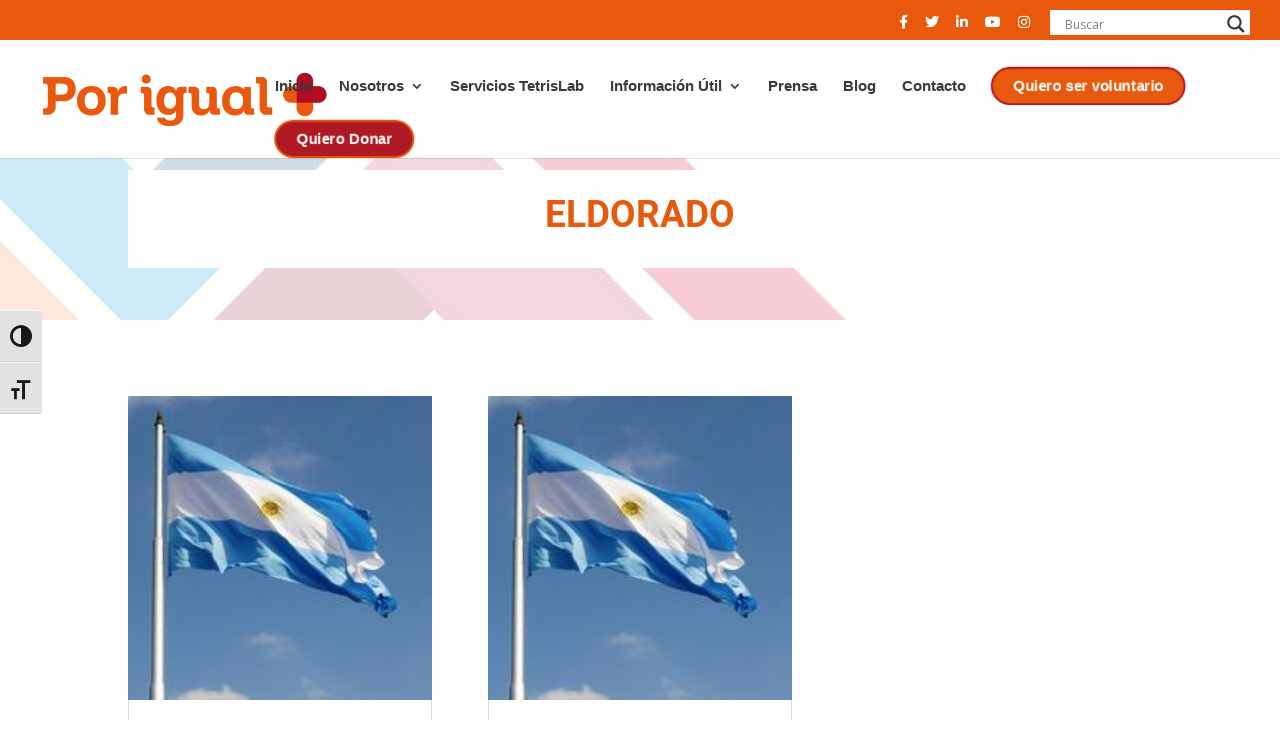

--- FILE ---
content_type: text/css
request_url: https://porigualmas.org/wp-content/et-cache/25470/et-core-unified-cpt-25470.min.css?ver=1767722499
body_size: -223
content:
@font-face{font-family:"Roboto-Medium";font-display:swap;src:url("http://porigualmas.org/wp-content/uploads/et-fonts/Roboto-Medium.ttf") format("truetype")}@font-face{font-family:"Roboto-Regular";font-display:swap;src:url("http://porigualmas.org/wp-content/uploads/et-fonts/Roboto-Regular.ttf") format("truetype")}@font-face{font-family:"Roboto Bold";font-display:swap;src:url("http://porigualmas.org/wp-content/uploads/et-fonts/Roboto-Bold.ttf") format("truetype")}@font-face{font-family:"Roboto Blanck";font-display:swap;src:url("http://porigualmas.org/wp-content/uploads/et-fonts/Roboto-Black.ttf") format("truetype")}

--- FILE ---
content_type: text/css
request_url: https://porigualmas.org/wp-content/et-cache/25470/et-core-unified-cpt-deferred-25470.min.css?ver=1767722499
body_size: 286
content:
@font-face{font-family:"Roboto-Medium";font-display:swap;src:url("http://porigualmas.org/wp-content/uploads/et-fonts/Roboto-Medium.ttf") format("truetype")}@font-face{font-family:"Roboto-Regular";font-display:swap;src:url("http://porigualmas.org/wp-content/uploads/et-fonts/Roboto-Regular.ttf") format("truetype")}@font-face{font-family:"Roboto Bold";font-display:swap;src:url("http://porigualmas.org/wp-content/uploads/et-fonts/Roboto-Bold.ttf") format("truetype")}@font-face{font-family:"Roboto Blanck";font-display:swap;src:url("http://porigualmas.org/wp-content/uploads/et-fonts/Roboto-Black.ttf") format("truetype")}div.et_pb_section.et_pb_section_0_tb_body{background-size:initial;background-image:url(http://porigualmas.org/wp-content/uploads/2021/06/pie-de-pagina-e1624892595294.jpg)!important}.et_pb_row_0_tb_body{background-color:#ffffff}.et_pb_text_0_tb_body h1{font-family:'Roboto Bold',Helvetica,Arial,Lucida,sans-serif;font-size:37px;color:#E8590D!important;text-align:center}.et_pb_text_0_tb_body{blockquote.et-pullquote p{font-size:22px;line-height:35px;font-style:italic;letter-spacing:1px;color:#666;font-weight:300}blockquote.et-pullquote.left.quote,blockquote.et-pullquote.right.quote{position:relative;border-left:none}blockquote.et-pullquote.left.quote:before{content:"\201C";font-size:75px;position:absolute;top:10px;left:-16px;font-family:times;color:#888}blockquote.et-pullquote.right.quote:before{content:"\201C";font-size:75px;position:absolute;top:10px;left:-16px;font-family:lato;color:#5d83ae}blockquote.et-pullquote.left.topborder,blockquote.et-pullquote.right.topborder{border-left:none;border-top-width:5px;border-top-style:solid;padding:5px}blockquote.et-pullquote.left.dark,blockquote.et-pullquote.right.dark{border-left:none;padding:10px;background:#008960}blockquote.et-pullquote.left.dark p,blockquote.et-pullquote.right.dark p{color:#fff}@media all and (min-width:700px){blockquote.et-pullquote{padding:0 20px;max-width:300px}blockquote.et-pullquote.left{float:left;margin:20px 20px 20px -10%}blockquote.et-pullquote.right{float:right;margin:20px -10% 20px 20px}}}.et_pb_blog_0_tb_body .pagination a{font-family:'Roboto Blanck',Helvetica,Arial,Lucida,sans-serif;font-weight:900;font-size:18px;line-height:1.3em}

--- FILE ---
content_type: application/x-javascript
request_url: https://porigualmas.org/wp-content/plugins/supreme-modules-pro-for-divi/scripts/frontend-bundle.min.js?ver=2.4.2
body_size: 5043
content:
!function(t){var e={};function a(i){if(e[i])return e[i].exports;var o=e[i]={i,l:!1,exports:{}};return t[i].call(o.exports,o,o.exports,a),o.l=!0,o.exports}a.m=t,a.c=e,a.d=function(t,e,i){a.o(t,e)||Object.defineProperty(t,e,{configurable:!1,enumerable:!0,get:i})},a.n=function(t){var e=t&&t.__esModule?function(){return t.default}:function(){return t};return a.d(e,"a",e),e},a.o=function(t,e){return Object.prototype.hasOwnProperty.call(t,e)},a.p="/",a(a.s=441)}({100:function(t,e){},101:function(t,e){},102:function(t,e){},103:function(t,e){},104:function(t,e){},105:function(t,e){},109:function(t,e){},110:function(t,e){},111:function(t,e){},112:function(t,e){},113:function(t,e){},114:function(t,e){},115:function(t,e){},116:function(t,e){},117:function(t,e){},118:function(t,e){},119:function(t,e){},120:function(t,e){},121:function(t,e){},441:function(t,e,a){a(116),a(97),a(112),a(442),a(64),a(63),a(111),a(443),a(119),a(120),a(121),a(81),a(444),a(114),a(82),a(445),a(446),a(447),a(58),a(448),a(99),a(449),a(100),a(62),a(61),a(113),a(450),a(110),a(451),a(452),a(115),a(453),a(102),a(101),a(117),a(98),a(59),a(105),a(454),a(118),a(109),a(455),a(456),a(103),a(60),a(457),a(104),a(458),t.exports=a(459)},442:function(t,e){},443:function(t,e){},444:function(t,e){},445:function(t,e){},446:function(t,e){},447:function(t,e){},448:function(t,e){},449:function(t,e){},450:function(t,e){},451:function(t,e){},452:function(t,e){},453:function(t,e){},454:function(t,e){},455:function(t,e){},456:function(t,e){},457:function(t,e){},458:function(t,e){},459:function(t,e){jQuery(function(t){var e=navigator.userAgent.match(/Android|webOS|iPhone|iPad|iPod|BlackBerry|IEMobile|Opera Mini/),a=t("body").hasClass("et-fb"),i=t(".dsm-readmore");if(t(i).length&&t(i).each(function(a,i){var o=this.lastElementChild,s=parseFloat(t(this).data("dsm-readmore-height"),10),d=t(this).data("dsm-readmore-more-link"),n=t(this).data("dsm-readmore-less-link"),p=t(this).data("dsm-readmore-show-on-mobile"),r="";r='<span class="dsm-readmore-scroll-down dsm-readmore-icon">3</span>';var m="";function l(t){new Readmore(t,{speed:200,collapsedHeight:s,moreLink:'<div class="dsm-readmore-btn-wrapper"><a class="dsm-readmore-btn" href="#" aria-label><span class="dsm-readmore-text">'+d+"</span>"+r+"</a></div>",lessLink:'<div class="dsm-readmore-btn-wrapper"><a class="dsm-readmore-btn" href="#" aria-label><span class="dsm-readmore-text">'+n+"</span>"+m+"</a></div>",afterToggle:function(t,e,a){a?e.classList.add("dsm-readmore-shadow-remove"):e.classList.remove("dsm-readmore-shadow-remove")}})}m='<span class="dsm-readmore-scroll-up dsm-readmore-icon">2</span>',"on"===p?e&&(t(this).hasClass("et_pb_blog_grid_wrapper")?l(o=t(this).find(".post-content")):t(this).hasClass("et_pb_promo")?l(o=t(this).find(".et_pb_promo_description")):l(o)):t(this).hasClass("et_pb_blog_grid_wrapper")?l(o=t(this).find(".post-content")):t(this).hasClass("et_pb_promo")?(console.log("asdsa"),l(o=t(this).find(".et_pb_promo_description"))):l(o)}),t(".dsm_image_hotspots").length||a){window.dsm_image_hotspots_init=function(a){t(".dsm_image_hotspots_wrapper").each(function(){var a,i=t(this).closest(".dsm_image_hotspots_wrap").data("tippy-delay");a=e?"click":t(this).closest(".dsm_image_hotspots_wrap").data("tippy-trigger"),tippy(this,{duration:300,maxWidth:"none",delay:i,trigger:a,interactive:!1,animation:"fade",distance:15,content:this.nextSibling,onCreate:function(t){t.popper.classList.add(t.reference.parentElement.closest(".dsm_image_hotspots_wrap").dataset.dsmHotspot),t.popperChildren.tooltip.classList.add("dsm_image_hotspot_tooltip_wrapper","dsm_image_hotspots_child_"+(t.id-1))},onShow:function(t){}})})},function(){dsm_image_hotspots_init(t(this))}()}var o=t(".dsm-typing-effect .dsm-typing");t(".dsm-typing-effect").length&&t(o).each(function(e,a){var i=this,o=t(this).data("dsm-typing-strings").split("|"),s=t(this).data("dsm-typing-loop"),d=parseFloat(t(this).data("dsm-typing-speed"),10),n=parseFloat(t(this).data("dsm-typing-backdelay"),10),p=this,r={strings:o,loop:s,typeSpeed:d,backSpeed:parseFloat(t(this).data("dsm-typing-backspeed"),10),backDelay:n,cursorChar:t(this).data("dsm-typing-cursor"),fadeOut:t(this).data("dsm-typing-fadeout"),shuffle:t(this).data("dsm-typing-shuffle"),contentType:"null",onComplete:function(e){"on"==t(i).data("dsm-typing-remove-cursor")&&t(i).next(".typed-cursor").hide()}},m="";t(this).waypoint({handler:function(t){"down"===t?m=new Typed(p,r):m.destroy()},offset:"100%"})});var s=t(".dsm-shuffle-text");if(s.length&&t(s).each(function(e,a){var i=t(this).data("dsm-shuffle-text"),o=1e3*parseFloat(t(this).data("dsm-shuffle-speed"),10),s=1e3*parseFloat(t(this).data("dsm-shuffle-duration"),10);t(this);void 0!==i&&null!==i&&""!==i||(i="AaBbCcDdEeFfGgHhIiJjKkLlMmNnOoPpQqRrSsTtUuVvWwXxYyZz~!@#$%^&*()-+=[]{}|;:,./<>?");var d=baffle(this,{characters:i,speed:o});t(this).waypoint(function(){d.start().reveal(0,s)},{offset:"100%"})}),t(".dsm_contact_form_7_btn_icon").length&&t(".dsm_contact_form_7_btn_icon").each(function(e,a){var i=t(this).attr("data-dsm-btn-icon");t(this).find(".wpcf7-submit").addClass("et_pb_custom_button_icon"),t(this).find(".wpcf7-submit").attr("data-icon",i)}),t(".dsm_caldera_forms_btn_icon").length&&t(".dsm_caldera_forms_btn_icon").each(function(e,a){var i=t(this).attr("data-dsm-btn-icon");t(this).find(".dsm-cf-submit-button").addClass("et_pb_custom_button_icon"),t(this).find(".dsm-cf-submit-button").attr("data-icon",i)}),t(".dsm_caldera_forms_advanced_btn_icon").length&&t(".dsm_caldera_forms_advanced_btn_icon").each(function(e,a){var i=t(this).attr("data-dsm-advanced-btn-icon");t(this).find(".dsm-cf-advanced-button").addClass("et_pb_custom_button_icon"),t(this).find(".dsm-cf-advanced-button").attr("data-icon",i)}),t("a.dsm-video-lightbox").length&&t("a.dsm-video-lightbox").magnificPopup({type:"iframe",removalDelay:500,iframe:{markup:'<div class="mfp-iframe-scaler dsm-video-popup"><div class="mfp-close"></div><iframe class="mfp-iframe" frameborder="0" allowfullscreen></iframe></div>',patterns:{youtube:{index:"youtube.com/",id:"v=",src:"//www.youtube.com/embed/%id%?autoplay=1&rel=0"},youtu_be:{index:"youtu.be",id:"/",src:"//www.youtube.com/embed/%id%?autoplay=1&rel=0"},vimeo:{index:"vimeo.com/",id:"/",src:"//player.vimeo.com/video/%id%?autoplay=1"},dailymotion:{index:"dailymotion.com",id:function(t){var e=t.match(/^.+dailymotion.com\/(video|hub)\/([^_]+)[^#]*(#video=([^_&]+))?/);return null!==e?void 0!==e[4]?e[4]:e[2]:null},src:"https://www.dailymotion.com/embed/video/%id%"}},srcAction:"iframe_src"},mainClass:"dsm-video-popup-wrap mfp-fade",callbacks:{open:function(){var e=t.magnificPopup.instance,a=t(e.currItem.el[0]);this.container.addClass(a.data("dsm-lightbox-id")+" dsm-lightbox-custom")}}}),t("a.dsm-image-lightbox").length&&t("a.dsm-image-lightbox").each(function(e,a){t(this).attr("data-dsm-lightbox-id");var i=!t(this).hasClass("et_pb_button");t(this).magnificPopup({type:"image",removalDelay:500,mainClass:"mfp-fade",zoom:{enabled:i,duration:500,opener:function(t){return t.find("img")}},callbacks:{open:function(){var e=t.magnificPopup.instance,a=t(e.currItem.el[0]);this.container.addClass(a.data("dsm-lightbox-id")+" dsm-lightbox-custom")}}})}),t(document).on("click",".dsm-popup-wrap .mfp-close",function(){t.magnificPopup.proto.close.call(this)}),t(".dsm-popup-onload").length&&t(".dsm-popup-onload").each(function(e,a){$this=t(this);var i,o=$this.attr("data-dsm-popup-id"),s=t("#dsm-popup-"+o),d=$this.attr("data-dsm-popup-order-class"),n=$this.attr("data-dsm-popup-type"),p=$this.attr("data-dsm-popup-cookie-consent"),r=$this.attr("data-dsm-popup-iframe-url"),m=$this.attr("data-dsm-popup-image-src"),l=$this.attr("data-dsm-popup-video-url"),c=$this.attr("data-dsm-popup-background"),u=$this.attr("data-dsm-popup-animation-in"),f=$this.attr("data-dsm-popup-animation-out"),h=($this.attr("data-dsm-popup-close-trigger"),$this.attr("data-dsm-popup-auto-close-time")),v=$this.attr("data-dsm-popup-close-font-icon"),b="off"!=$this.attr("data-dsm-popup-button"),g="false"!=$this.attr("data-dsm-popup-close-button-placement"),y=$this.attr("data-dsm-popup-timed-delay"),w=Cookies.get("dsm-load-popup-cookie-"+o),C=($this.attr("data-dsm-popup-cookie-expiry-date"),$this.attr("data-dsm-popup-cookie-expiry")),_=($this.attr("data-dsm-popup-width"),$this.attr("data-dsm-popup-fullwidth-width")),I=$this.attr("data-dsm-popup-position"),x="fixed"!=$this.attr("data-dsm-popup-position-type"),k=$this.attr("data-dsm-popup-position-type");i="iframe"===n?r:"image"===n?m:"video"===n?l:s,"video"===n&&(n="iframe"),void 0!==w&&null!==w||setTimeout(function(){t.magnificPopup.open({items:{src:i},type:n,removalDelay:1e3,midClick:!0,showCloseBtn:b,closeBtnInside:g,fixedContentPos:x,closeMarkup:'<button id="'+d+'" title="%title%" type="button" class="mfp-close"><span class="et-pb-icon">'+v+"</span></button>",iframe:{markup:'<div class="mfp-iframe-scaler dsm-video-popup"><div class="mfp-close"></div><iframe class="mfp-iframe" frameborder="0" allowfullscreen></iframe></div>',patterns:{youtube:{index:"youtube.com/",id:"v=",src:"//www.youtube.com/embed/%id%?autoplay=1&rel=0"},youtu_be:{index:"youtu.be",id:"/",src:"//www.youtube.com/embed/%id%?autoplay=1&rel=0"},vimeo:{index:"vimeo.com/",id:"/",src:"//player.vimeo.com/video/%id%?autoplay=1"},dailymotion:{index:"dailymotion.com",id:function(t){var e=t.match(/^.+dailymotion.com\/(video|hub)\/([^_]+)[^#]*(#video=([^_&]+))?/);return null!==e?void 0!==e[4]?e[4]:e[2]:null},src:"https://www.dailymotion.com/embed/video/%id%"}},srcAction:"iframe_src"},prependTo:t("#et-boc"),callbacks:{beforeOpen:function(){this.bgOverlay.addClass("fadeIn animated"),this.contentContainer.attr("id",d)},open:function(){this.wrap.addClass("dsm-popup-wrap et-l dsm-popup-fullwidth-"+_),this.contentContainer.addClass(u+" animated"),this.container.addClass("dsm-popup-container dsm-popup-position-"+I+" dsm-popup-position-"+k),void 0===c?(this.bgOverlay.remove(),this.wrap.addClass("dsm-popup-container-no-overlay")):this.bgOverlay.css("background",c),void 0!==h&&setTimeout(function(){t(this).magnificPopup("close")},1e3*parseFloat(h,10)),"on"===p?this.content.find(".et_pb_button").click(function(e){e.preventDefault(),t.magnificPopup.proto.close.call(this),Cookies.set("dsm-load-popup-cookie-"+o,"1",{expires:parseFloat(C),path:"/"})}):Cookies.set("dsm-load-popup-cookie-"+o,"1",{expires:parseFloat(C),path:""})},beforeClose:function(){this.contentContainer.removeClass(u),this.contentContainer.addClass(f),this.bgOverlay.removeClass("fadeIn"),this.bgOverlay.addClass("fadeOut"),!1===g&&this.wrap.removeClass("et-l")},close:function(){if(this.wrap.removeClass(f),t(this.content).attr("style",""),t(this.content).children(":first").attr("style",""),t(this.content).find("video").length){var e=t(this.content).find("video").get(0);e.pause(),e.currentTime=0}}}})},y)}),t(".dsm-popup-exit").length&&t(".dsm-popup-exit").each(function(e,a){$this=t(this);var i,o=$this.attr("data-dsm-popup-id"),s=t("#dsm-popup-"+o),d=$this.attr("data-dsm-popup-order-class"),n=$this.attr("data-dsm-popup-type"),p=$this.attr("data-dsm-popup-iframe-url"),r=$this.attr("data-dsm-popup-image-src"),m=$this.attr("data-dsm-popup-video-url"),l=$this.attr("data-dsm-popup-background"),c=$this.attr("data-dsm-popup-animation-in"),u=$this.attr("data-dsm-popup-animation-out"),f=($this.attr("data-dsm-popup-close-trigger"),$this.attr("data-dsm-popup-auto-close-time")),h=$this.attr("data-dsm-popup-close-font-icon"),v="off"!=$this.attr("data-dsm-popup-button"),b="false"!=$this.attr("data-dsm-popup-close-button-placement"),g=($this.attr("data-dsm-popup-width"),$this.attr("data-dsm-popup-fullwidth-width")),y=$this.attr("data-dsm-popup-position"),w="fixed"!=$this.attr("data-dsm-popup-position-type"),C=$this.attr("data-dsm-popup-position-type");i="iframe"===n?p:"image"===n?r:"video"===n?m:s,"video"===n&&(n="iframe"),glio.init(["top",function(){t.magnificPopup.open({items:{src:i},type:n,removalDelay:1e3,midClick:!0,showCloseBtn:v,closeBtnInside:b,fixedContentPos:w,closeMarkup:'<button id="'+d+'" title="%title%" type="button" class="mfp-close"><span class="et-pb-icon">'+h+"</span></button>",iframe:{markup:'<div class="mfp-iframe-scaler dsm-video-popup"><div class="mfp-close"></div><iframe class="mfp-iframe" frameborder="0" allowfullscreen></iframe></div>',patterns:{youtube:{index:"youtube.com/",id:"v=",src:"//www.youtube.com/embed/%id%?autoplay=1&rel=0"},youtu_be:{index:"youtu.be",id:"/",src:"//www.youtube.com/embed/%id%?autoplay=1&rel=0"},vimeo:{index:"vimeo.com/",id:"/",src:"//player.vimeo.com/video/%id%?autoplay=1"},dailymotion:{index:"dailymotion.com",id:function(t){var e=t.match(/^.+dailymotion.com\/(video|hub)\/([^_]+)[^#]*(#video=([^_&]+))?/);return null!==e?void 0!==e[4]?e[4]:e[2]:null},src:"https://www.dailymotion.com/embed/video/%id%"}},srcAction:"iframe_src"},prependTo:t("#et-boc"),callbacks:{beforeOpen:function(){this.bgOverlay.addClass("fadeIn animated"),this.contentContainer.attr("id",d)},open:function(){this.wrap.addClass("dsm-popup-wrap et-l dsm-popup-fullwidth-"+g),this.contentContainer.addClass(c+" animated"),this.container.addClass("dsm-popup-container dsm-popup-position-"+y+" dsm-popup-position-"+C),void 0===l?(this.bgOverlay.remove(),this.wrap.addClass("dsm-popup-container-no-overlay")):this.bgOverlay.css("background",l),void 0!==f&&setTimeout(function(){t(this).magnificPopup("close")},1e3*parseFloat(f,10))},beforeClose:function(){this.contentContainer.removeClass(c),this.contentContainer.addClass(u),this.bgOverlay.removeClass("fadeIn"),this.bgOverlay.addClass("fadeOut"),!1===b&&this.wrap.removeClass("et-l")},close:function(){if(this.wrap.removeClass(u),t(this.content).attr("style",""),t(this.content).children(":first").attr("style",""),t(this.content).find("video").length){var e=t(this.content).find("video").get(0);e.pause(),e.currentTime=0}}}})}])}),t("[id^=dsm-supreme-popup-id]").length&&t("[id^=dsm-supreme-popup-id]").each(function(t,e){}),t(".dsm-popup-trigger").length&&t(".dsm-popup-trigger").each(function(e,a){if("module"===t(this).attr("data-dsm-popup-trigger"))t(document).on("click",".dsm-popup-module",function(e){e.preventDefault();var a,i=t(this),o=i.attr("data-dsm-popup-id"),s=t("#dsm-popup-"+o),d=i.attr("data-dsm-popup-order-class"),n=i.attr("data-dsm-popup-type"),p=i.attr("data-dsm-popup-iframe-url"),r=i.attr("data-dsm-popup-image-src"),m=i.attr("data-dsm-popup-video-url"),l=i.attr("data-dsm-popup-background"),c=i.attr("data-dsm-popup-animation-in"),u=i.attr("data-dsm-popup-animation-out"),f="false"!=i.attr("data-dsm-popup-close-trigger"),h=i.attr("data-dsm-popup-auto-close-time"),v="off"!=i.attr("data-dsm-popup-button"),b=i.attr("data-dsm-popup-close-font-icon"),g="false"!=i.attr("data-dsm-popup-close-button-placement"),y=(i.attr("data-dsm-popup-width"),i.attr("data-dsm-popup-fullwidth-width")),w=i.attr("data-dsm-popup-position"),C="fixed"!=i.attr("data-dsm-popup-position-type"),_=i.attr("data-dsm-popup-position-type");a="iframe"===n?p:"image"===n?r:"video"===n?m:s,"video"===n&&(n="iframe"),t.magnificPopup.open({items:{src:a},type:n,removalDelay:1e3,closeOnBgClick:f,midClick:!0,showCloseBtn:v,closeBtnInside:g,fixedContentPos:C,closeMarkup:'<button id="'+d+'" title="%title%" type="button" class="mfp-close"><span class="et-pb-icon">'+b+"</span></button>",iframe:{markup:'<div class="mfp-iframe-scaler dsm-video-popup"><div class="mfp-close"></div><iframe class="mfp-iframe" frameborder="0" allowfullscreen></iframe></div>',patterns:{youtube:{index:"youtube.com/",id:"v=",src:"//www.youtube.com/embed/%id%?autoplay=1&rel=0"},youtu_be:{index:"youtu.be",id:"/",src:"//www.youtube.com/embed/%id%?autoplay=1&rel=0"},vimeo:{index:"vimeo.com/",id:"/",src:"//player.vimeo.com/video/%id%?autoplay=1"},dailymotion:{index:"dailymotion.com",id:function(t){var e=t.match(/^.+dailymotion.com\/(video|hub)\/([^_]+)[^#]*(#video=([^_&]+))?/);return null!==e?void 0!==e[4]?e[4]:e[2]:null},src:"https://www.dailymotion.com/embed/video/%id%"}},srcAction:"iframe_src"},prependTo:t("#et-boc"),callbacks:{beforeOpen:function(){this.bgOverlay.addClass("fadeIn animated"),this.contentContainer.attr("id",d)},open:function(){this.wrap.addClass("dsm-popup-wrap et-l dsm-popup-fullwidth-"+y),this.contentContainer.addClass(c+" animated"),this.container.addClass("dsm-popup-container dsm-popup-position-"+w+" dsm-popup-position-"+_),void 0===l?(this.bgOverlay.remove(),this.wrap.addClass("dsm-popup-container-no-overlay")):this.bgOverlay.css("background",l),void 0!==h&&setTimeout(function(){t(this).magnificPopup("close")},1e3*parseFloat(h,10))},beforeClose:function(){this.contentContainer.removeClass(c),this.contentContainer.addClass(u),this.bgOverlay.removeClass("fadeIn"),this.bgOverlay.addClass("fadeOut"),!1===g&&this.wrap.removeClass("et-l")},close:function(){if(this.bgOverlay.css("opacity",""),this.bgOverlay.css("background",""),this.contentContainer.removeClass(u),t(this.content).attr("style",""),t(this.content).children(":first").attr("style",""),t(this.content).find("video").length){var e=t(this.content).find("video").get(0);e.pause(),e.currentTime=0}}}})});else if("links"===t(this).attr("data-dsm-popup-trigger"))t(document).on("click",".dsm-popup-links a",function(e){e.preventDefault();var a,i=t(this).closest(".dsm-popup-trigger"),o=i.attr("data-dsm-popup-id"),s=t("#dsm-popup-"+o),d=i.attr("data-dsm-popup-order-class"),n=i.attr("data-dsm-popup-type"),p=i.attr("data-dsm-popup-iframe-url"),r=i.attr("data-dsm-popup-image-src"),m=i.attr("data-dsm-popup-video-url"),l=i.attr("data-dsm-popup-background"),c=i.attr("data-dsm-popup-animation-in"),u=i.attr("data-dsm-popup-animation-out"),f=(i.attr("data-dsm-popup-close-trigger"),i.attr("data-dsm-popup-auto-close-time")),h="off"!=i.attr("data-dsm-popup-button"),v=i.attr("data-dsm-popup-close-font-icon"),b="false"!=i.attr("data-dsm-popup-close-button-placement"),g=(i.attr("data-dsm-popup-width"),i.attr("data-dsm-popup-fullwidth-width")),y=i.attr("data-dsm-popup-position"),w="fixed"!=i.attr("data-dsm-popup-position-type"),C=i.attr("data-dsm-popup-position-type");a="iframe"===n?p:"image"===n?r:"video"===n?m:s,"video"===n&&(n="iframe"),t.magnificPopup.open({items:{src:a},type:n,removalDelay:1e3,midClick:!0,showCloseBtn:h,closeBtnInside:b,fixedContentPos:w,closeMarkup:'<button id="'+d+'" title="%title%" type="button" class="mfp-close"><span class="et-pb-icon">'+v+"</span></button>",iframe:{markup:'<div class="mfp-iframe-scaler dsm-video-popup"><div class="mfp-close"></div><iframe class="mfp-iframe" frameborder="0" allowfullscreen></iframe></div>',patterns:{youtube:{index:"youtube.com/",id:"v=",src:"//www.youtube.com/embed/%id%?autoplay=1&rel=0"},youtu_be:{index:"youtu.be",id:"/",src:"//www.youtube.com/embed/%id%?autoplay=1&rel=0"},vimeo:{index:"vimeo.com/",id:"/",src:"//player.vimeo.com/video/%id%?autoplay=1"},dailymotion:{index:"dailymotion.com",id:function(t){var e=t.match(/^.+dailymotion.com\/(video|hub)\/([^_]+)[^#]*(#video=([^_&]+))?/);return null!==e?void 0!==e[4]?e[4]:e[2]:null},src:"https://www.dailymotion.com/embed/video/%id%"}},srcAction:"iframe_src"},prependTo:t("#et-boc"),callbacks:{beforeOpen:function(){this.bgOverlay.addClass("fadeIn animated"),this.contentContainer.attr("id",d)},open:function(){this.wrap.addClass("dsm-popup-wrap et-l dsm-popup-fullwidth-"+g),this.contentContainer.addClass(c+" animated"),this.container.addClass("dsm-popup-container dsm-popup-position-"+y+" dsm-popup-position-"+C),void 0===l?(this.bgOverlay.remove(),this.wrap.addClass("dsm-popup-container-no-overlay")):this.bgOverlay.css("background",l),void 0!==f&&setTimeout(function(){t(this).magnificPopup("close")},1e3*parseFloat(f,10))},beforeClose:function(){this.contentContainer.removeClass(c),this.contentContainer.addClass(u),this.bgOverlay.removeClass("fadeIn"),this.bgOverlay.addClass("fadeOut"),!1===b&&this.wrap.removeClass("et-l")},close:function(){if(this.wrap.removeClass(u),t(this.content).attr("style",""),t(this.content).children(":first").attr("style",""),t(this.content).find("video").length){var e=t(this.content).find("video").get(0);e.pause(),e.currentTime=0}}}})});else if("image"===t(this).attr("data-dsm-popup-trigger"))t(document).on("click",".dsm-popup-image img",function(e){e.preventDefault();var a,i=t(this).closest(".dsm-popup-trigger"),o=i.attr("data-dsm-popup-id"),s=t("#dsm-popup-"+o),d=i.attr("data-dsm-popup-order-class"),n=i.attr("data-dsm-popup-type"),p=i.attr("data-dsm-popup-iframe-url"),r=i.attr("data-dsm-popup-image-src"),m=i.attr("data-dsm-popup-video-url"),l=i.attr("data-dsm-popup-background"),c=i.attr("data-dsm-popup-animation-in"),u=i.attr("data-dsm-popup-animation-out"),f=(i.attr("data-dsm-popup-close-trigger"),i.attr("data-dsm-popup-auto-close-time")),h="off"!=i.attr("data-dsm-popup-button"),v=i.attr("data-dsm-popup-close-font-icon"),b="false"!=i.attr("data-dsm-popup-close-button-placement"),g=(i.attr("data-dsm-popup-width"),i.attr("data-dsm-popup-fullwidth-width")),y=i.attr("data-dsm-popup-position"),w="fixed"!=i.attr("data-dsm-popup-position-type"),C=i.attr("data-dsm-popup-position-type");a="iframe"===n?p:"image"===n?r:"video"===n?m:s,"video"===n&&(n="iframe"),t.magnificPopup.open({items:{src:a},type:n,removalDelay:1e3,midClick:!0,showCloseBtn:h,closeBtnInside:b,fixedContentPos:w,closeMarkup:'<button id="'+d+'" title="%title%" type="button" class="mfp-close"><span class="et-pb-icon">'+v+"</span></button>",iframe:{markup:'<div class="mfp-iframe-scaler dsm-video-popup"><div class="mfp-close"></div><iframe class="mfp-iframe" frameborder="0" allowfullscreen></iframe></div>',patterns:{youtube:{index:"youtube.com/",id:"v=",src:"//www.youtube.com/embed/%id%?autoplay=1&rel=0"},youtu_be:{index:"youtu.be",id:"/",src:"//www.youtube.com/embed/%id%?autoplay=1&rel=0"},vimeo:{index:"vimeo.com/",id:"/",src:"//player.vimeo.com/video/%id%?autoplay=1"},dailymotion:{index:"dailymotion.com",id:function(t){var e=t.match(/^.+dailymotion.com\/(video|hub)\/([^_]+)[^#]*(#video=([^_&]+))?/);return null!==e?void 0!==e[4]?e[4]:e[2]:null},src:"https://www.dailymotion.com/embed/video/%id%"}},srcAction:"iframe_src"},prependTo:t("#et-boc"),callbacks:{beforeOpen:function(){this.bgOverlay.addClass("fadeIn animated"),this.contentContainer.attr("id",d)},open:function(){this.wrap.addClass("dsm-popup-wrap et-l dsm-popup-fullwidth-"+g),this.contentContainer.addClass(c+" animated"),this.container.addClass("dsm-popup-container dsm-popup-position-"+y+" dsm-popup-position-"+C),void 0===l?(this.bgOverlay.remove(),this.wrap.addClass("dsm-popup-container-no-overlay")):this.bgOverlay.css("background",l),void 0!==f&&setTimeout(function(){t(this).magnificPopup("close")},1e3*parseFloat(f,10))},beforeClose:function(){this.contentContainer.removeClass(c),this.contentContainer.addClass(u),this.bgOverlay.removeClass("fadeIn"),this.bgOverlay.addClass("fadeOut"),!1===b&&this.wrap.removeClass("et-l")},close:function(){if(this.wrap.removeClass(u),t(this.content).attr("style",""),t(this.content).children(":first").attr("style",""),t(this.content).find("video").length){var e=t(this.content).find("video").get(0);e.pause(),e.currentTime=0}}}})});else if("scroll"===t(this).attr("data-dsm-popup-trigger"))new Waypoint({element:this,handler:function(e){var a,i=t(this.element),o=i.attr("data-dsm-popup-id"),s=t("#dsm-popup-"+o),d=i.attr("data-dsm-popup-order-class"),n=i.attr("data-dsm-popup-type"),p=i.attr("data-dsm-popup-iframe-url"),r=i.attr("data-dsm-popup-image-src"),m=i.attr("data-dsm-popup-video-url"),l=i.attr("data-dsm-popup-background"),c=i.attr("data-dsm-popup-animation-in"),u=i.attr("data-dsm-popup-animation-out"),f=(i.attr("data-dsm-popup-close-trigger"),i.attr("data-dsm-popup-auto-close-time")),h="off"!=i.attr("data-dsm-popup-button"),v=i.attr("data-dsm-popup-close-font-icon"),b="false"!=i.attr("data-dsm-popup-close-button-placement"),g=(i.attr("data-dsm-popup-width"),i.attr("data-dsm-popup-fullwidth-width")),y=i.attr("data-dsm-popup-position"),w="fixed"!=i.attr("data-dsm-popup-position-type"),C=i.attr("data-dsm-popup-position-type"),_=i.attr("data-dsm-popup-timed-delay"),I=Cookies.get("dsm-scroll-popup-cookie-"+o),x=i.attr("data-dsm-popup-cookie-expiry-date");a="iframe"===n?p:"image"===n?r:"video"===n?m:s,"video"===n&&(n="iframe"),void 0!==x&&null!==x||Cookies.set("dsm-scroll-popup-cookie-"+o,"1",{expires:parseFloat(t(this.element).attr("data-dsm-popup-cookie-expiry")),path:""}),void 0!==I&&null!==I||(setTimeout(function(){t.magnificPopup.open({items:{src:a},type:n,removalDelay:1e3,midClick:!0,showCloseBtn:h,closeBtnInside:b,fixedContentPos:w,closeMarkup:'<button id="'+d+'" title="%title%" type="button" class="mfp-close"><span class="et-pb-icon">'+v+"</span></button>",iframe:{markup:'<div class="mfp-iframe-scaler dsm-video-popup"><div class="mfp-close"></div><iframe class="mfp-iframe" frameborder="0" allowfullscreen></iframe></div>',patterns:{youtube:{index:"youtube.com/",id:"v=",src:"//www.youtube.com/embed/%id%?autoplay=1&rel=0"},youtu_be:{index:"youtu.be",id:"/",src:"//www.youtube.com/embed/%id%?autoplay=1&rel=0"},vimeo:{index:"vimeo.com/",id:"/",src:"//player.vimeo.com/video/%id%?autoplay=1"},dailymotion:{index:"dailymotion.com",id:function(t){var e=t.match(/^.+dailymotion.com\/(video|hub)\/([^_]+)[^#]*(#video=([^_&]+))?/);return null!==e?void 0!==e[4]?e[4]:e[2]:null},src:"https://www.dailymotion.com/embed/video/%id%"}},srcAction:"iframe_src"},prependTo:t("#et-boc"),callbacks:{beforeOpen:function(){this.bgOverlay.addClass("fadeIn animated"),this.contentContainer.attr("id",d)},open:function(){this.wrap.addClass("dsm-popup-wrap et-l dsm-popup-fullwidth-"+g),this.contentContainer.addClass(c+" animated"),this.container.addClass("dsm-popup-container dsm-popup-position-"+y+" dsm-popup-position-"+C),void 0===l?(this.bgOverlay.remove(),this.wrap.addClass("dsm-popup-container-no-overlay")):this.bgOverlay.css("background",l),void 0!==f&&setTimeout(function(){t(this).magnificPopup("close")},1e3*parseFloat(f,10))},beforeClose:function(){this.contentContainer.removeClass(c),this.contentContainer.addClass(u),this.bgOverlay.removeClass("fadeIn"),this.bgOverlay.addClass("fadeOut"),!1===b&&this.wrap.removeClass("et-l")},close:function(){if(this.wrap.removeClass(u),t(this.content).attr("style",""),t(this.content).children(":first").attr("style",""),t(this.content).find("video").length){var e=t(this.content).find("video").get(0);e.pause(),e.currentTime=0}}}})},_),this.destroy())},offset:"50%"});else t(document).on("click",".dsm-popup-button .et_pb_button",function(e){e.preventDefault();var a,i=t(this).closest(".dsm-popup-trigger"),o=i.attr("data-dsm-popup-id"),s=t("#dsm-popup-"+o),d=i.attr("data-dsm-popup-order-class"),n=i.attr("data-dsm-popup-type"),p=i.attr("data-dsm-popup-iframe-url"),r=i.attr("data-dsm-popup-image-src"),m=i.attr("data-dsm-popup-video-url"),l=i.attr("data-dsm-popup-background"),c=i.attr("data-dsm-popup-animation-in"),u=i.attr("data-dsm-popup-animation-out"),f=(i.attr("data-dsm-popup-close-trigger"),i.attr("data-dsm-popup-auto-close-time")),h="off"!=i.attr("data-dsm-popup-button"),v=i.attr("data-dsm-popup-close-font-icon"),b="false"!=i.attr("data-dsm-popup-close-button-placement"),g=(i.attr("data-dsm-popup-width"),i.attr("data-dsm-popup-fullwidth-width")),y=i.attr("data-dsm-popup-position"),w="fixed"!=i.attr("data-dsm-popup-position-type"),C=i.attr("data-dsm-popup-position-type");a="iframe"===n?p:"image"===n?r:"video"===n?m:s,"video"===n&&(n="iframe"),t.magnificPopup.open({items:{src:a},type:n,removalDelay:1e3,midClick:!0,showCloseBtn:h,closeBtnInside:b,fixedContentPos:w,closeMarkup:'<button id="'+d+'" title="%title%" type="button" class="mfp-close"><span class="et-pb-icon">'+v+"</span></button>",iframe:{markup:'<div class="mfp-iframe-scaler dsm-video-popup"><div class="mfp-close"></div><iframe class="mfp-iframe" frameborder="0" allowfullscreen></iframe></div>',patterns:{youtube:{index:"youtube.com/",id:"v=",src:"//www.youtube.com/embed/%id%?autoplay=1&rel=0"},youtu_be:{index:"youtu.be",id:"/",src:"//www.youtube.com/embed/%id%?autoplay=1&rel=0"},vimeo:{index:"vimeo.com/",id:"/",src:"//player.vimeo.com/video/%id%?autoplay=1"},dailymotion:{index:"dailymotion.com",id:function(t){var e=t.match(/^.+dailymotion.com\/(video|hub)\/([^_]+)[^#]*(#video=([^_&]+))?/);return null!==e?void 0!==e[4]?e[4]:e[2]:null},src:"https://www.dailymotion.com/embed/video/%id%"}},srcAction:"iframe_src"},prependTo:t("#et-boc"),callbacks:{beforeOpen:function(){this.bgOverlay.addClass("fadeIn animated"),this.contentContainer.attr("id",d)},open:function(){this.wrap.addClass("dsm-popup-wrap et-l dsm-popup-fullwidth-"+g),this.contentContainer.addClass(c+" animated"),this.container.addClass("dsm-popup-container dsm-popup-position-"+y+" dsm-popup-position-"+C),void 0===l?(this.bgOverlay.remove(),this.wrap.addClass("dsm-popup-container-no-overlay")):this.bgOverlay.css("background",l),void 0!==f&&setTimeout(function(){t(this).magnificPopup("close")},1e3*parseFloat(f,10))},beforeClose:function(){this.contentContainer.removeClass(c),this.contentContainer.addClass(u),this.bgOverlay.removeClass("fadeIn"),this.bgOverlay.addClass("fadeOut"),!1===b&&this.wrap.removeClass("et-l")},close:function(){if(this.wrap.removeClass(u),t(this.content).attr("style",""),t(this.content).children(":first").attr("style",""),t(this.content).find("video").length){var e=t(this.content).find("video").get(0);e.pause(),e.currentTime=0}}}})})}),t(".dsm_image_hover_reveal").length&&Splitting({target:".dsm_image_hover_reveal [data-rows], .dsm_image_hover_reveal [data-columnss], .dsm_image_hover_reveal [data-image]",by:"cells",image:!0}),t(".dsm_image_reveal").length){document.querySelector(".dsm-image-reveal-text");Splitting(),t(".dsm_image_reveal").each(function(e,a){var i=t(this),o=!1;t(this).hover(function(){!function(){var t=i.find(".dsm-image-reveal-overlay");setTimeout(function(){i.addClass("dsm-image-reveal-hover")},400),o?(t[0].style.transformOrigin="top",o=!1):o=!0;TweenMax.fromTo(t,.6,{scaleX:0,scaleY:1,transformOrigin:"left top"},{scaleX:1,ease:Expo.easeInOut,delay:.2,visibility:"visible",onComplete:function(){t[0].style.transformOrigin="right top",o=!1}})}()},function(){!function(){var t=i.find(".dsm-image-reveal-overlay");setTimeout(function(){i.removeClass("dsm-image-reveal-hover")},300),o?(o=!1,t[0].style.transformOrigin="right top"):o=!0;TweenMax.to(t,.6,{scaleX:0,ease:Expo.easeInOut,onComplete:function(){t[0].style.transformOrigin="right top",o=!1}})}()})})}if(t(".dsm_tilt_image").length&&VanillaTilt.init(document.querySelector(".dsm-tilt-image-wrapper")),t(".dsm_image_carousel").length){t(".dsm_image_carousel_lightbox").each(function(e,a){t(this).magnificPopup({delegate:".swiper-slide a",type:"image",removalDelay:500,mainClass:"mfp-fade",zoom:{enabled:!1,duration:500,opener:function(t){return t.find("img")}},callbacks:{open:function(){var e=t.magnificPopup.instance;t(e.currItem.el[0])}}})}),t(".dsm_image_carousel_container").each(function(e,a){var i=void 0!==t(this).data("dsm-swiper-autoplay");new Swiper(this,{speed:parseInt(t(this).data("dsm-swiper-speed"),10),centeredSlides:t(this).data("dsm-swiper-centered-slides"),loop:t(this).data("dsm-swiper-loop"),pagination:{el:t(this).siblings(".swiper-pagination")[0],type:"bullets",clickable:!0},navigation:{nextEl:t(this).siblings(".swiper-button-next")[0],prevEl:t(this).siblings(".swiper-button-prev")[0]},autoplay:{enabled:i,delay:parseInt(t(this).data("dsm-swiper-autoplay"),10),disableOnInteraction:!1},slidesPerView:parseInt(t(this).data("dsm-swiper-slide-show"),10),slidesPerGroup:parseInt(t(this).data("dsm-swiper-slide-scroll"),10),spaceBetween:parseInt(t(this).data("dsm-swiper-spacing"),10),grabCursor:t(this).data("dsm-swiper-grab-cursor"),breakpoints:{768:{slidesPerView:parseInt(t(this).data("dsm-swiper-slide-show-tablet"),10),slidesPerGroup:parseInt(t(this).data("dsm-swiper-slide-scroll-tablet"),10),spaceBetween:parseInt(t(this).data("dsm-swiper-spacing-tablet"),10)},480:{slidesPerView:parseInt(t(this).data("dsm-swiper-slide-show-mobile"),10),slidesPerGroup:parseInt(t(this).data("dsm-swiper-slide-scroll-mobile"),10),spaceBetween:parseInt(t(this).data("dsm-swiper-spacing-mobile"),10)}}})})}if(t(".dsm_card_carousel").length||a){window.dsm_card_carousel_window_init=function(){t(".dsm_card_carousel_wrapper").each(function(){t(document).on("click",".dsm-card-lightbox-trigger",function(e){var a,i,o;e.preventDefault(),t(this).hasClass("dsm-card-image-lightbox")?(a=t(this).attr("data-mfp-src"),i="image",o=""):(a=t(this).attr("data-mfp-src"),i="iframe",o="dsm-video-popup-wrap "),t(this).hasClass("et_pb_button")&&(a=t(this).attr("href")),t.magnificPopup.open({items:{src:a},type:i,iframe:{markup:'<div class="mfp-iframe-scaler dsm-video-popup"><div class="mfp-close"></div><iframe class="mfp-iframe" frameborder="0" allowfullscreen></iframe></div>',patterns:{youtube:{index:"youtube.com/",id:"v=",src:"//www.youtube.com/embed/%id%?autoplay=1&rel=0"},youtu_be:{index:"youtu.be",id:"/",src:"//www.youtube.com/embed/%id%?autoplay=1&rel=0"},vimeo:{index:"vimeo.com/",id:"/",src:"//player.vimeo.com/video/%id%?autoplay=1"},dailymotion:{index:"dailymotion.com",id:function(t){var e=t.match(/^.+dailymotion.com\/(video|hub)\/([^_]+)[^#]*(#video=([^_&]+))?/);return null!==e?void 0!==e[4]?e[4]:e[2]:null},src:"https://www.dailymotion.com/embed/video/%id%"}},srcAction:"iframe_src"},removalDelay:500,mainClass:o+"mfp-fade"})}),params=JSON.parse(t(this).attr("data-params"));new Swiper(this,{effect:params[0].effect,coverflowEffect:{slideShadows:params[0].slider_effect_shadows,rotate:params[0].slider_effect_coverflow_rotate,depth:params[0].slider_effect_coverflow_depth},flipEffect:{rotate:30,slideShadows:params[0].slider_effect_shadows},cubeEffect:{slideShadows:params[0].slider_effect_shadows,shadow:params[0].slider_effect_shadows,shadowOffset:20,shadowScale:.94},centeredSlides:params[0].centered_slides,autoHeight:!0,speed:parseInt(params[0].speed,10),loop:params[0].loop,pagination:{el:t(this).siblings(".swiper-pagination")[0],type:"bullets",clickable:!0},navigation:{nextEl:t(this).siblings(".swiper-button-next")[0],prevEl:t(this).siblings(".swiper-button-prev")[0]},autoplay:{enabled:params[0].autoplay,delay:parseInt(params[0].autoplay_speed,10),disableOnInteraction:!1},grabCursor:params[0].grab,slidesPerView:parseInt(params[0].slide_to_show,10),slidesPerGroup:parseInt(params[0].slide_to_scroll,10),spaceBetween:parseInt(params[0].space_between,10),breakpoints:{768:{slidesPerView:parseInt(params[0].slide_to_show_tablet,10),slidesPerGroup:parseInt(params[0].slide_to_scroll_tablet,10),spaceBetween:parseInt(params[0].space_between_tablet,10)},480:{slidesPerView:parseInt(params[0].slide_to_show_phone,10),slidesPerGroup:parseInt(params[0].slide_to_scroll_phone,10),spaceBetween:parseInt(params[0].space_between_phone,10)}}})})},function(){dsm_card_carousel_window_init(t(this))}()}t(window).load(function(){a&&window.ETBuilderBackend&&window.ETBuilderBackend.defaults&&(window.ETBuilderBackend.defaults.dsm_card={title:"Your Title Goes Here",image:"[data-uri]",content:"<p>Your content goes here. Edit or remove this text inline or in the module Content settings. You can also style every aspect of this content in the module Design settings and even apply custom CSS to this text in the module Advanced settings.</p>",button_text:"Button",badge_text:"Badget Text"},window.ETBuilderBackend.defaults.dsm_card_carousel_child={title:"Your Title Goes Here",image:"[data-uri]",content:"<p>Your content goes here. Edit or remove this text inline or in the module Content settings. You can also style every aspect of this content in the module Design settings and even apply custom CSS to this text in the module Advanced settings.</p>",button_text:"Button",badge_text:"Badget Text"})})})},58:function(t,e){},59:function(t,e){},60:function(t,e){},61:function(t,e){},62:function(t,e){},63:function(t,e){},64:function(t,e){},81:function(t,e){},82:function(t,e){},97:function(t,e){},98:function(t,e){},99:function(t,e){}});